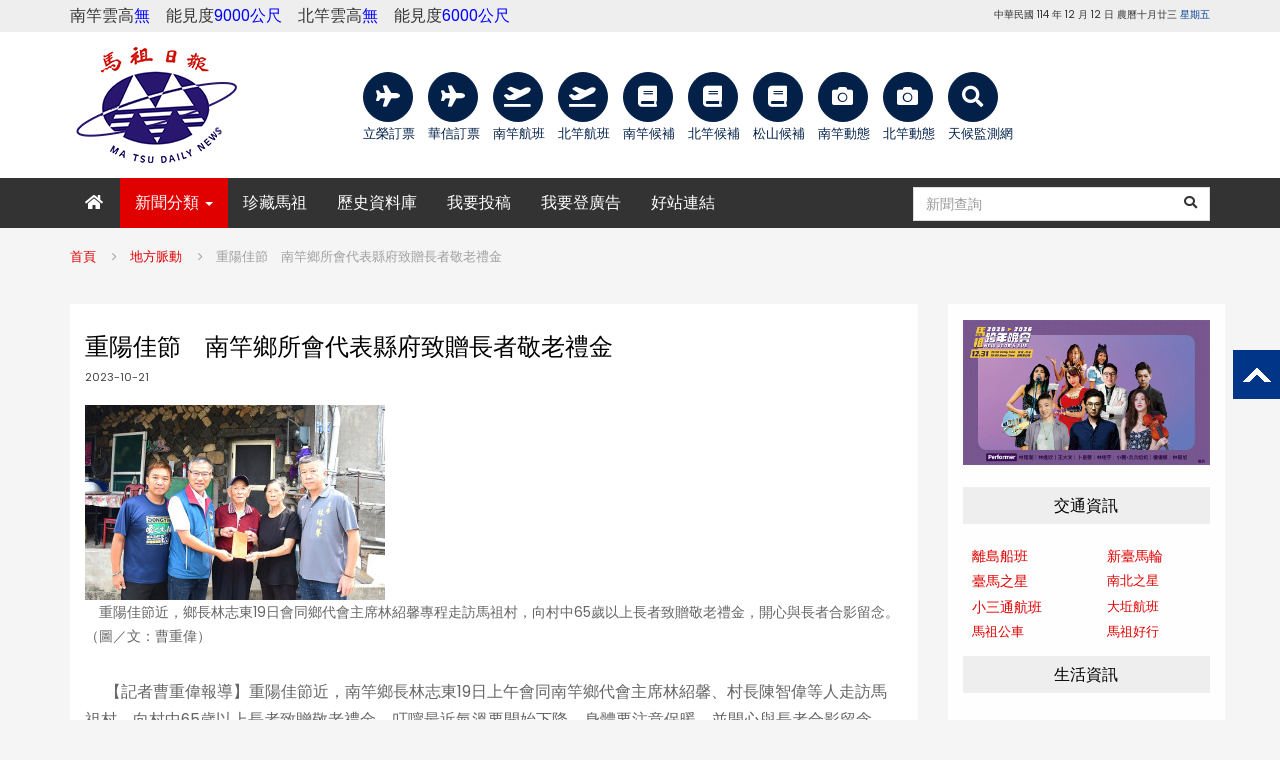

--- FILE ---
content_type: text/html; charset=UTF-8
request_url: https://www.matsu-news.gov.tw/news/article/215709
body_size: 7804
content:
<!DOCTYPE html>
<html>
<head>
    <title>重陽佳節　南竿鄉所會代表縣府致贈長者敬老禮金 - 馬祖日報</title>
	<meta charset="UTF-8">
	<meta http-equiv="X-UA-Compatible" content="IE=edge">
	<meta name="viewport" content="width=device-width, initial-scale=1">
	<meta name="keywords" content="馬祖日報、焦點新聞、社論、專題報導、鄉土文學、政商服務、學生園地、柳營笙歌、新聞總匯、即時新聞、聯絡馬報 " />
        <meta name="description" content="重陽佳節　南竿鄉所會代表縣府致贈長者敬老禮金">
    <meta property="og:description" content="重陽佳節　南竿鄉所會代表縣府致贈長者敬老禮金" />

                <meta property="og:image" content="https://www.matsu-news.gov.tw/uploads/news/thumb/20231020231533_14.JPG" />
    <meta property="og:image:width" content="300" />
    <meta property="og:image:height" content="195" />
    
	<link href="https://www.matsu-news.gov.tw/frontend/css/bootstrap.min.css" rel="stylesheet" >
    <link href="https://www.matsu-news.gov.tw/frontend/css/style.min.css" rel="stylesheet">
    <link href="https://www.matsu-news.gov.tw/frontend/css/flexslider.min.css" rel="stylesheet">
    <link href="https://www.matsu-news.gov.tw/frontend/css/owl.carousel.min.css" rel="stylesheet">
    <link href="https://www.matsu-news.gov.tw/frontend/css/font-awesome.min.css" rel="stylesheet">
    <!-- toastr -->
    <link rel="stylesheet" href="https://www.matsu-news.gov.tw/libs/toastr/toastr.min.css">
    <!--新增CSS css icon-->
    <link href="https://www.matsu-news.gov.tw/frontend/css/plugins.min.css" rel="stylesheet">
    <!--新增CSS 自訂-->
    <link href="https://www.matsu-news.gov.tw/frontend/css/custom.min.css" rel="stylesheet">
    <!-- Date Picker -->
    <link rel="stylesheet" href="https://www.matsu-news.gov.tw/libs/bootstrap-datepicker/css/bootstrap-datepicker3.min.css">
    <!-- HTML5 shim and Respond.js for IE8 support of HTML5 elements and media queries -->
    <!-- WARNING: Respond.js doesn't work if you view the page via file:// -->
    <!--[if lt IE 9]>
    <script src="https://oss.maxcdn.com/html5shiv/3.7.2/html5shiv.min.js"></script>
    <script src="https://oss.maxcdn.com/respond/1.4.2/respond.min.js"></script>
    <![endif]-->
	    <link rel="shortcut icon" href="https://www.matsu-news.gov.tw/favicon.ico">
            <!-- Matomo -->
        <script type="text/javascript">
          var _paq = window._paq || [];
          /* tracker methods like "setCustomDimension" should be called before "trackPageView" */
          _paq.push(['trackPageView']);
          _paq.push(['enableLinkTracking']);
          (function() {
            var u="//analytics.matsu-news.gov.tw/";
            _paq.push(['setTrackerUrl', u+'matomo.php']);
            _paq.push(['setSiteId', '1']);
            var d=document, g=d.createElement('script'), s=d.getElementsByTagName('script')[0];
            g.type='text/javascript'; g.async=true; g.defer=true; g.src=u+'matomo.js'; s.parentNode.insertBefore(g,s);
          })();
        </script>
        <!-- End Matomo Code -->
    </head>
<body>
	<section class="top-bar">
    <div class="container">
        <div class="row">
			<div class="col-sm-6">
				<!--<big>南竿雲高<font color=red>800呎</font>　能見度<font color=red>5000公尺</font>　北竿雲高<font color=red>700呎</font>　能見度<font color=blue>10公里以上</font></big>-->
				<big>南竿雲高<font color=blue>無　</font>能見度<font color=blue>9000公尺　</font>北竿雲高<font color=blue>無　</font>能見度<font color=blue>6000公尺</font></big>
			</div>
			<div class="col-sm-6 text-right">
				   <small>中華民國 114 年 12 月 12 日 農曆十月廿三<font color='#084192'> 星期五</font></small>       
            </div>			
        </div>
    </div>
</section>
<!--top bar end-->
<section class="header">
    <div class="container">
        <div class="row">
            <div class="col-xs-12 col-sm-3 logo-section">
                <a href="https://www.matsu-news.gov.tw" class="logo">                    
					<picture>
						<source srcset="https://www.matsu-news.gov.tw/logo_522s5.png" media="(orientation: portrait)">
						<img src="https://www.matsu-news.gov.tw/logo520.png" alt="">
					</picture>
                </a>				
            </div>
			<div class="col-xs-12 col-sm-9 logo-aside-section">
			<div align="left">
				<ul class="list-inline header-link">
					<li>
						<a href="https://www.uniair.com.tw/rwd/index.aspx" target="_blank">
							<div class="icon hidden-xs"><i class="fa fa-plane fa-lg"></i></div>
							<div class="name">立榮訂票</div>
						</a>
					</li>
					<li>
						<a href="https://www.mandarin-airlines.com/" target="_blank">
							<div class="icon hidden-xs"><i class="fa fa-plane fa-lg"></i></div>
							<div class="name">華信訂票</div>
						</a>
					</li>
					<li>
						<a href="https://msa.gov.tw/flights/nangan" target="_blank">
							<div class="icon hidden-xs"><i class="fa fa-plane-departure fa-lg"></i></div>
							<div class="name">南竿航班</div>
						</a>
					</li>
					<li>
						<a href="https://msa.gov.tw/flights/beigan" target="_blank">
							<div class="icon hidden-xs"><i class="fa fa-plane-departure fa-lg"></i></div>
							<div class="name">北竿航班</div>
						</a>
					</li>
					<li>
						<a href="https://msa.gov.tw/" target="_blank">
							<div class="icon hidden-xs"><i class="fa fa-book fa-lg"></i></div>
							<div class="name">南竿候補</div>
						</a>
					</li>
					<li>
						<a href="https://msa.gov.tw/" target="_blank">
							<div class="icon hidden-xs"><i class="fa fa-book fa-lg"></i></div>
							<div class="name">北竿候補</div>
						</a>
					</li>
					<li>
						<a href="https://wt.tsa.gov.tw/Page/frontend/AlternateInfo.html?systemParameter=1111191931321" target="_blank">
							<div class="icon hidden-xs"><i class="fa fa-book fa-lg"></i></div>
							<div class="name">松山候補</div>
						</a>
					</li>
					<li>
						<a href="https://www.youtube.com/watch?v=HwUzhqm259g" target="_blank">
							<div class="icon hidden-xs"><i class="fa fa-camera fa-lg"></i></div>
							<div class="name">南竿動態</div>
						</a>
					</li>
					<li>
						<a href="https://www.youtube.com/watch?v=EaUVZ49xKQ4" target="_blank">
							<div class="icon hidden-xs"><i class="fa fa-camera fa-lg"></i></div>
							<div class="name">北竿動態</div>
						</a>
					</li>
					<li>
						<a href="https://watch.ncdr.nat.gov.tw/watch_page_islandvis" target="_blank">
							<div class="icon hidden-xs"><i class="fa fa-search fa-lg"></i></div>
							<div class="name">天候監測網</div>
						</a>
					</li>					
				</ul>
			</div>
			</div>
        </div>
    </div>
</section>
<!--end header-->

<!--navigation-->
<section class="navigation">
    <div class="container">
        <!-- Static navbar -->
        <nav class="navbar navbar-default yamm">
            <div class="navbar-header">
				<div class="visible-xs-inline-block" style="width: 80%; margin-top: 8px;">
                    <form method="GET" action="https://www.matsu-news.gov.tw/news/search" accept-charset="UTF-8" class="nav-search">
						<input name="start_date" type="hidden" value="2024-12-12">
						<input name="end_date" type="hidden" value="2025-12-12">
												<input id="keyword" class="form-control" placeholder="新聞查詢" name="keyword" type="text">
						<button type="submit" class="btn-submit"><i class="fa fa-search"></i></button>
					</form>
                </div>
                <button type="button" class="navbar-toggle collapsed" data-toggle="collapse" data-target="#navbar"
                    aria-controls="navbar">
                    <span class="sr-only">Toggle navigation</span>
                    <span class="icon-bar"></span>
                    <span class="icon-bar"></span>
                    <span class="icon-bar"></span>
                </button>
            </div>
            <div id="navbar" class="navbar-collapse collapse">
                <ul class="nav navbar-nav">
                    <li class="">
                        <a href="https://www.matsu-news.gov.tw"><i class="fa fa-home"></i></a></li>
                    <li class="dropdown active">
                        <a href="#" class="dropdown-toggle" data-toggle="dropdown" role="button"
                            aria-haspopup="true">
                            新聞分類 <span class="caret"></span></a>
                        <ul class="dropdown-menu">
                                                                                            <li><a href="https://www.matsu-news.gov.tw/news/10">即時新聞</a></li>
                                                                <li><a href="https://www.matsu-news.gov.tw/news/2">社論</a></li>
                                                                <li><a href="https://www.matsu-news.gov.tw/news/1">焦點新聞</a></li>
                                                                <li><a href="https://www.matsu-news.gov.tw/news/3">地方脈動</a></li>
                                                                <li><a href="https://www.matsu-news.gov.tw/news/9">新聞總匯</a></li>
                                                                <li><a href="https://www.matsu-news.gov.tw/news/18">新聞影音</a></li>
                                                                <li><a href="https://www.matsu-news.gov.tw/news/21">新聞澄清</a></li>
                                                                <li><a href="https://www.matsu-news.gov.tw/news/4">專題報導</a></li>
                                                                <li><a href="https://www.matsu-news.gov.tw/news/14">公告/交通</a></li>
                                                                <li><a href="https://www.matsu-news.gov.tw/news/6">政商服務</a></li>
                                                                <li><a href="https://www.matsu-news.gov.tw/news/15">星期畫頁</a></li>
                                                                <li><a href="https://www.matsu-news.gov.tw/news/20">馬祖藝文宴</a></li>
                                                                <li><a href="https://www.matsu-news.gov.tw/news/7">學生園地</a></li>
                                                                <li><a href="https://www.matsu-news.gov.tw/news/22">走讀福州</a></li>
                                                                <li><a href="https://www.matsu-news.gov.tw/news/5">鄉土文學</a></li>
                                                                <li><a href="https://www.matsu-news.gov.tw/news/8">柳營笙歌</a></li>
                                                                <li><a href="https://www.matsu-news.gov.tw/news/16">縣政頻道</a></li>
                                                                <li><a href="https://www.matsu-news.gov.tw/news/17">活動拾景</a></li>
                                                                <li><a href="https://www.matsu-news.gov.tw/news/19">快訊</a></li>
                                                                <li><a href="https://www.matsu-news.gov.tw/news/11">島嶼國際</a></li>
                                                                <li><a href="https://www.matsu-news.gov.tw/news/25">飛閱馬祖</a></li>
                                                                <li><a href="https://www.matsu-news.gov.tw/news/23">活動訊息</a></li>
                                                                <li><a href="https://www.matsu-news.gov.tw/news/24">徵才專區</a></li>
                                                                                    </ul>
                    </li>
                    
                    
                    <li><a href="https://www.matsu-news.gov.tw/matsu-news_45/" target="_blank">珍藏馬祖</a></li>
					<li><a href="http://data.matsu-news.gov.tw/" target="_blank">歷史資料庫</a></li>
					<li><a href="mailto:matsunews@matsu.gov.tw">我要投稿</a></li>
					<li class=""><a href="https://www.matsu-news.gov.tw/apply">我要登廣告</a></li>
					<li class=""><a href="https://www.matsu-news.gov.tw/page/outerlink">好站連結</a></li>
                    
					
                </ul>
                <ul class="nav navbar-nav navbar-right">
                    <li>
                        <form method="GET" action="https://www.matsu-news.gov.tw/news/search" accept-charset="UTF-8" class="nav-search">
                            <input name="start_date" type="hidden" value="2024-12-12">
                            <input name="end_date" type="hidden" value="2025-12-12">
                                                        <input id="keyword" class="form-control" placeholder="新聞查詢" name="keyword" type="text">
                            <button type="submit" class="btn-submit"><i class="fa fa-search"></i></button>
                        </form>
                    </li>
                </ul>
            </div>
            <!--/.nav-collapse -->
        </nav>
    </div>
</section>
<!--navigation end-->
<section class="breadcrumb">
    <div class="container">
        <ol class="cm-breadcrumb">
                                <li><a href="https://www.matsu-news.gov.tw">首頁</a></li>
                                            <li><a href="https://www.matsu-news.gov.tw/news/3">地方脈動</a></li>
                                            <li class="cm-active" aria-current="page">重陽佳節　南竿鄉所會代表縣府致贈長者敬老禮金</li>
                            </ol>
    </div>
</section>

<!--content-->
<section class="content mb-60 ">
    <div class="container">
        <div class="row">
            <div class="col-sm-9 col-md-9 ">
                <div class="content-col single-post clearfix">
    <div class="topic">
        <h3>重陽佳節　南竿鄉所會代表縣府致贈長者敬老禮金</h3>
        <ul class="post-tools">
            <li>2023-10-21</li>
        </ul>
        <div class="text-right mb-20">
            <!-- ShareThis BEGIN -->
            <div class="sharethis-inline-share-buttons"></div><!-- ShareThis END -->
        </div>
    </div>
                    <a href="https://www.matsu-news.gov.tw/uploads/news/20231020231533_14.JPG">
        <img src="https://www.matsu-news.gov.tw/uploads/news/thumb/20231020231533_14.JPG" alt="　重陽佳節近，鄉長林志東19日會同鄉代會主席林紹馨專程走訪馬祖村，向村中65歲以上長者致贈敬老禮金，開心與長者合影留念。（圖／文：曹重偉）" class="img-responsive">
        </a>
        <p>　重陽佳節近，鄉長林志東19日會同鄉代會主席林紹馨專程走訪馬祖村，向村中65歲以上長者致贈敬老禮金，開心與長者合影留念。（圖／文：曹重偉）</p>
                <div class="post-text news-page">
        <b><p>&nbsp;&nbsp;&nbsp;&nbsp; 【記者曹重偉報導】重陽佳節近，南竿鄉長林志東19日上午會同南竿鄉代會主席林紹馨、村長陳智偉等人走訪馬祖村，向村中65歲以上長者致贈敬老禮金，叮嚀最近氣溫要開始下降，身體要注意保暖，並開心與長者合影留念。<br /><br />
&nbsp;&nbsp;&nbsp; 馬祖地區經歷戰亂及醫療資源不足的年代，能平安高齡實屬不易；為弘揚敬老美德，蔚成社會尊賢之風尚，並表彰年長者對社會之貢獻，表達對老人家的關懷與敬意，縣府近年特推出重陽敬老禮金，於重陽節前致贈給符合資格的長者，委請各鄉公所代為發放。<br /><br />
&nbsp;&nbsp;&nbsp; 為表達對長者的敬意，林志東、林紹馨19日上午來到馬祖村，挨家挨戶為村中長輩送上溫暖的祝福和鼓勵，希望長輩能安享天倫，開心度過每一天。因南竿長者數量較多，其餘各村則委由村長代為發送。<br /><br />
&nbsp;&nbsp;&nbsp; 衛福局表示，敬老禮金每年都會在重陽節前致贈65歲以上民眾，發放標準為65歲至79歲發放1500元，80歲至89歲發放2000元，90歲至99歲發放3000元，百歲發放10000元；南竿鄉有1163位長者受惠，其中65至79歲945位、80至89歲158位、90至99歲53位、100歲及以上7位。</p></b>
    </div>
        <div class="clear m-20"></div>
    <div class="row">
	<!--
    
    <div class="col-md-6 mb-20">
        <h3 class="main-title">焦點新聞</h3>
                <ul class="list-icons">
                        <li class="ellipsis"><a href="https://www.matsu-news.gov.tw/news/article/237377"><i class="fa fa-angle-right"></i> 視察北竿重大工程　縣長要求穩健推動</a></li>
                        <li class="ellipsis"><a href="https://www.matsu-news.gov.tw/news/article/237379"><i class="fa fa-angle-right"></i> 議會聯席審查　教育處、各國中小、家教中心預算如數通過</a></li>
                        <li class="ellipsis"><a href="https://www.matsu-news.gov.tw/news/article/237381"><i class="fa fa-angle-right"></i> 王忠銘：若建南北竿大橋　定能改變馬祖命運</a></li>
                        <li class="ellipsis"><a href="https://www.matsu-news.gov.tw/news/article/237383"><i class="fa fa-angle-right"></i> 觀察站／從戰地轉型文化馬祖　強化發展韌性是考驗</a></li>
                        <li class="ellipsis"><a href="https://www.matsu-news.gov.tw/news/article/237357"><i class="fa fa-angle-right"></i> 進軍國際　馬祖好物美國加州上市</a></li>
                        <li class="ellipsis"><a href="https://www.matsu-news.gov.tw/news/article/237359"><i class="fa fa-angle-right"></i> 議會聯席審查地政、財稅、交旅局預算</a></li>
                    </ul>
            </div>
    <div class="col-md-6 mb-20">
        <h3 class="main-title">地方脈動</h3>
                <ul class="list-icons">
                        <li class="ellipsis"><a href="https://www.matsu-news.gov.tw/news/article/237386"><i class="fa fa-angle-right"></i> 115年馬祖春節遊藝　敲定白馬王公園舉行</a></li>
                        <li class="ellipsis"><a href="https://www.matsu-news.gov.tw/news/article/237387"><i class="fa fa-angle-right"></i> 2026馬祖跨年晚會彩品揭曉　最大獎5台機車</a></li>
                        <li class="ellipsis"><a href="https://www.matsu-news.gov.tw/news/article/237388"><i class="fa fa-angle-right"></i> 新臺馬輪明年1/6至2/5歲修　臺馬之星接替服務</a></li>
                        <li class="ellipsis"><a href="https://www.matsu-news.gov.tw/news/article/237389"><i class="fa fa-angle-right"></i> 維護村容　環資局加強東引無牌、廢棄車輛查報</a></li>
                        <li class="ellipsis"><a href="https://www.matsu-news.gov.tw/news/article/237353"><i class="fa fa-angle-right"></i> 台電致贈南竿鄉發電促協金100萬元</a></li>
                        <li class="ellipsis"><a href="https://www.matsu-news.gov.tw/news/article/237354"><i class="fa fa-angle-right"></i> 莒光鄉代會臨時會　長者、中低收、身障交通補助修正通過</a></li>
                    </ul>
            </div>
	<div class="clear"></div>
    <div class="col-md-6 mb-20">
        <h3 class="main-title"></h3>
            </div>
    <div class="col-md-6 mb-20">
        <h3 class="main-title">馬上處理</h3>
                <ul class="list-icons">
                                    <li class="ellipsis"><a href="https://www.matsu-news.gov.tw/forum/article/2889">
                <i class="fa fa-angle-right"></i> Re: 坂里村廢車比人多....
            </a></li>
                                    <li class="ellipsis"><a href="https://www.matsu-news.gov.tw/forum/article/2886">
                <i class="fa fa-angle-right"></i> Re: 幼兒園同儕間的相處及政府對家庭的輔導
            </a></li>
                                    <li class="ellipsis"><a href="https://www.matsu-news.gov.tw/forum/article/2887">
                <i class="fa fa-angle-right"></i> Re: 有關職場性騷擾
            </a></li>
                                    <li class="ellipsis"><a href="https://www.matsu-news.gov.tw/forum/article/2885">
                <i class="fa fa-angle-right"></i> Re: 懇請交旅局正視碼頭駐點人員行為不當行為，共同維護馬祖觀光形象
            </a></li>
                                    <li class="ellipsis"><a href="https://www.matsu-news.gov.tw/forum/article/2883">
                <i class="fa fa-angle-right"></i> Re: 西莒漁船碼頭吊桿損壞半年多了，請問何時可以修復？
            </a></li>
                                    <li class="ellipsis"><a href="https://www.matsu-news.gov.tw/forum/article/2881">
                <i class="fa fa-angle-right"></i> Re: 各活動中心開放時間
            </a></li>
                    </ul>
            </div>
	-->
</div>
<div class="clearfix"></div></div>
<a href="https://www.matsu-news.gov.tw/news/3" class="btn flat-btn color-bg big-btn float-btn">返回地方脈動列表<i class="fas fa-caret-right"></i></a>
<div class="clear"></div>
            </div>
            <!--end col9-->
            <div class="col-sm-3 col-md-3">
                <div class="sidebar-col">
                    
                    
                    
                                        <div class="sidebar-box">
                                                <div class="row">
                                                        <div class="col-xs-12 m-10">
                                <a href="https://www.facebook.com/go.to.matsu" target="blank">
                                    <img src="https://www.matsu-news.gov.tw/uploads/ad/20251201103623_56.gif" class="img-responsive"
                                        alt="2025跨年晚會">
                                </a>
                            </div>
                                                    </div>
                                            </div>
                                                            <div class="sidebar-box">
                        <h3>交通資訊</h3>
                        <div class="media box-widget-list">
                            <table align="left" border="0" cellpadding="0" cellspacing="0" height="100" style="width: 100%;">
	<tbody>
		<tr>
			<td>&nbsp;&nbsp;&nbsp;<a href="https://port.mtha.gov.tw/MOBWeb" target="_blank"><span style="font-size: 14px;">離島船班</span></a></td>
			<td>&nbsp;&nbsp;&nbsp;<a href="https://client.matsu.idv.tw/apt/ticket.html" target="_blank"><span style="font-size: 14px;">新臺馬輪</span></a></td>
		</tr>
		<tr>
			<td>&nbsp;&nbsp;&nbsp;<a href="https://www.alsealand.com/" target="_blank"><span style="font-size: 14px;">臺馬之星</span></a></td>
			<td>&nbsp;&nbsp;&nbsp;<a href="https://client.matsu.idv.tw/North-South/index.html" target="_blank">南北之星</a></td>
		</tr>
		<tr>
			<td>&nbsp;&nbsp;&nbsp;<a href="https://www.motcmpb.gov.tw/Information?SiteId=1&amp;NodeId=543" target="_blank"><span style="font-size: 14px;">小三通航班</span></a></td>
			<td>&nbsp;&nbsp;&nbsp;<a href="https://etravel.matsu.gov.tw/news/9e654b63-2c55-4a33-9c76-4dafb612c21f" target="_blank">大坵航班</a></td>
		</tr>
		<tr>
			<td>&nbsp;&nbsp;&nbsp;<a href="http://www.matsu-ebus.tw/" target="_blank">馬祖公車</a></td>
			<td>&nbsp;&nbsp;&nbsp;<a href="https://www.matsu-trip.tw/order/step1?island=2" target="_blank">馬祖好行</a></td>
		</tr>
	</tbody>
</table>
                        </div>
                    </div>
                                                            <div class="sidebar-box">
                        <h3>生活資訊</h3>
                        <div class="media box-widget-list">
                            <table align="left" border="0" height="150" style="width: 100%;">
	<tbody>
		<tr>
			<td>&nbsp;&nbsp;&nbsp;&nbsp;<span style="font-size:14px;"><a href="https://travel.matsu.gov.tw/map/" target="_blank">馬祖觀光導覽地圖</a></span></td>
			<td>&nbsp;&nbsp;&nbsp;&nbsp;<span style="font-size:14px;"><a href="https://www.lcs.matsu.edu.tw/" target="_blank">樂活體育館預約</a></span></td>
		</tr>
		<tr>
			<td>&nbsp;&nbsp;&nbsp;&nbsp;<span style="font-size:14px;"><a href="https://ljc.matsuh.gov.tw/OINetReg.WebRwd/Info/QryTime" target="_blank">縣醫看診進度查詢</a></span></td>
			<td>&nbsp;&nbsp;&nbsp;&nbsp;<span style="font-size:14px;"><a href="https://airtw.moenv.gov.tw/" target="_blank">空氣品質</a></span></td>
		</tr>
		<tr>
			<td>&nbsp;&nbsp;&nbsp;&nbsp;<span style="font-size:14px;"><a href="https://www.ljc.moj.gov.tw/291807/1190952/" target="_blank">打詐專區</a></span></td>
			<td>&nbsp;&nbsp;&nbsp;&nbsp;<span style="font-size:14px;"><a href="https://www.youtube.com/watch?v=g-UAUkDsRSs&amp;ab_channel=%E9%80%A3%E6%B1%9F%E7%B8%A3%E6%B8%AF%E5%8B%99%E8%99%95" target="_blank"><span style="font-size:14px;" target="_blank">南竿福澳港直播</span></a></span></td>
		</tr>
		<tr>
			<td>&nbsp;&nbsp;&nbsp;&nbsp;<span style="font-size:14px;"><a href="https://www.youtube.com/watch?v=xdZq0hLPYbg" target="_blank">北竿白沙港直播</a></span></td>
			<td>&nbsp;&nbsp;&nbsp;&nbsp;<span style="font-size:14px;"><a href="https://www.youtube.com/watch?v=d-uG7fiabCE&amp;ab_channel=%E9%80%A3%E6%B1%9F%E7%B8%A3%E6%B8%AF%E5%8B%99%E8%99%95" target="_blank">東引中柱港直播</a></span></td>
		</tr>
		<tr>
			<td>&nbsp;&nbsp;&nbsp;&nbsp;<span style="font-size:14px;"><a href="https://www.youtube.com/watch?v=pLg5ciR_EME&amp;ab_channel=%E9%80%A3%E6%B1%9F%E7%B8%A3%E6%B8%AF%E5%8B%99%E8%99%95" target="_blank">東莒猛澳港直播</a></span></td>
			<td>&nbsp;&nbsp;&nbsp;&nbsp;<span style="font-size:14px;"><a href="https://www.youtube.com/watch?v=R3geopUJojU&amp;ab_channel=%E9%80%A3%E6%B1%9F%E7%B8%A3%E6%B8%AF%E5%8B%99%E8%99%95" target="_blank">西莒青帆港直播</a></span></td>
		</tr>
	</tbody>
</table>
                        </div>
                    </div>
                                                            <div class="sidebar-box">
                        <h3>文宣廣告連結</h3>
                                                <div class="row">
                                                        <div class="col-xs-12 mb-10">
                                <a href="https://www.facebook.com/profile.php?id=100071514671190&amp;mibextid=LQQJ4d" target="blank">
                                    <img src="https://www.matsu-news.gov.tw/uploads/ad/20230730080334_14.jpg" class="img-responsive"
                                        alt="縣長臉書">
                                </a>
                            </div>
                                                        <div class="col-xs-12 mb-10">
                                <a href="https://www.facebook.com/matsuwine" target="blank">
                                    <img src="https://www.matsu-news.gov.tw/uploads/ad/20230720142950_55.jpg" class="img-responsive"
                                        alt="馬祖酒廠">
                                </a>
                            </div>
                                                        <div class="col-xs-12 mb-10">
                                <a href="https://www.matsuhb.gov.tw/Chhtml/download/2617" target="blank">
                                    <img src="https://www.matsu-news.gov.tw/uploads/ad/20250225171626_46.jpg" class="img-responsive"
                                        alt="衛生局-衛生所門診表">
                                </a>
                            </div>
                                                        <div class="col-xs-12 mb-10">
                                <a href="https://www.matsuhb.gov.tw/Chhtml/news/6022?webaid=6" target="blank">
                                    <img src="https://www.matsu-news.gov.tw/uploads/ad/20250930103016_15.jpg" class="img-responsive"
                                        alt="秋冬疫苗">
                                </a>
                            </div>
                                                        <div class="col-xs-12 mb-10">
                                <a href="https://www.facebook.com/profile.php?id=100067613298425" target="blank">
                                    <img src="https://www.matsu-news.gov.tw/uploads/ad/20240221155637_43.jpg" class="img-responsive"
                                        alt="家庭教育中心">
                                </a>
                            </div>
                                                        <div class="col-xs-12 mb-10">
                                <a href="https://www.matsuhb.gov.tw/Chhtml/news/6032?webaid=6" target="blank">
                                    <img src="https://www.matsu-news.gov.tw/uploads/ad/20250529140314_80.jpg" class="img-responsive"
                                        alt="防疫全年無休">
                                </a>
                            </div>
                                                        <div class="col-xs-12 mb-10">
                                <a href="https://matsu.ittms.com.tw/web/major.asp" target="blank">
                                    <img src="https://www.matsu-news.gov.tw/uploads/ad/20230629101928_43.jpg" class="img-responsive"
                                        alt="馬祖旅遊玩家">
                                </a>
                            </div>
                                                        <div class="col-xs-12 mb-10">
                                <a href="https://www.matsuebs.com/" target="blank">
                                    <img src="https://www.matsu-news.gov.tw/uploads/ad/20230409163614_52.jpg" class="img-responsive"
                                        alt="馬祖海上訂位交通購票系統">
                                </a>
                            </div>
                                                        <div class="col-xs-12 mb-10">
                                <a href="https://page.line.me/matsuwater?openQrModal=true" target="blank">
                                    <img src="https://www.matsu-news.gov.tw/uploads/ad/20230629100521_77.png" class="img-responsive"
                                        alt="智慧水管家">
                                </a>
                            </div>
                                                        <div class="col-xs-12 mb-10">
                                <a href="https://www.matsu-trip.tw/" target="blank">
                                    <img src="https://www.matsu-news.gov.tw/uploads/ad/20250724151211_54.png" class="img-responsive"
                                        alt="峻盟馬祖好行">
                                </a>
                            </div>
                                                        <div class="col-xs-12 mb-10">
                                <a href="https://www.matsu-news.gov.tw/news/article/209008" target="blank">
                                    <img src="https://www.matsu-news.gov.tw/uploads/ad/20230410164514_68.jpg" class="img-responsive"
                                        alt="北海坑道藍眼淚">
                                </a>
                            </div>
                                                        <div class="col-xs-12 mb-10">
                                <a href="https://www.matsuerb.gov.tw/Chhtml/index" target="blank">
                                    <img src="https://www.matsu-news.gov.tw/uploads/ad/20240705153638_35.jpg" class="img-responsive"
                                        alt="邑沅有限公司-環境清潔維護">
                                </a>
                            </div>
                                                        <div class="col-xs-12 mb-10">
                                <a href="https://www.facebook.com/p/100069504766328/?locale=zh_TW" target="blank">
                                    <img src="https://www.matsu-news.gov.tw/uploads/ad/20240731095316_54.jpg" class="img-responsive"
                                        alt="技佳工程科技股份有限公司-環保標章認識">
                                </a>
                            </div>
                                                        <div class="col-xs-12 mb-10">
                                <a href="https://www.matsuhb.gov.tw/Chhtml/content/2258?webaid=3" target="blank">
                                    <img src="https://www.matsu-news.gov.tw/uploads/ad/20250205151329_20.jpg" class="img-responsive"
                                        alt="衛生局毒防中心">
                                </a>
                            </div>
                                                        <div class="col-xs-12 mb-10">
                                <a href="https://www.facebook.com/FriendlyLaborIsland/" target="blank">
                                    <img src="https://www.matsu-news.gov.tw/uploads/ad/20250424164951_65.jpg" class="img-responsive"
                                        alt="民政處">
                                </a>
                            </div>
                                                        <div class="col-xs-12 mb-10">
                                <a href="https://www.facebook.com/goodmatsu" target="blank">
                                    <img src="https://www.matsu-news.gov.tw/uploads/ad/20250808120335_64.jpg" class="img-responsive"
                                        alt="圖亞圖-社區規劃師">
                                </a>
                            </div>
                                                    </div>
                                                                    </div>
                                    </div>
            </div>
            <div style="height: 40px;"></div>
        </div>
    </div>
</section>
<!-- content end-->
<div id="leftsead">
    <ul>
        <li id="btn">
            <a id="top_btn">
                <div class="hides" style="width:47px;display:none">
                    <img src="https://www.matsu-news.gov.tw/frontend/img/Itop2.png" width="47" height="49">
                </div>
                <img src="https://www.matsu-news.gov.tw/frontend/img/top2.png" width="47" height="49" class="shows">
            </a>
        </li>
    </ul>
</div>
<div class="footer-copyright">
    <div class="container">
        <span>&copy; 2025 馬祖日報版權所有</span>
    </div>
	<div class="container">
        <span>地址：209連江縣南竿鄉仁愛村19號｜電話：0836-25211</span>
    </div>
</div>
<!--footer-->	    	<script src="https://www.matsu-news.gov.tw/frontend/js/jquery.min.js"></script>
    <script src="https://www.matsu-news.gov.tw/frontend/js/bootstrap.min.js"></script>
    <script src="https://www.matsu-news.gov.tw/frontend/js/jquery.flexslider-min.js"></script>
    <script src="https://www.matsu-news.gov.tw/frontend/js/owl.carousel.min.js"></script>
    <script src="https://www.matsu-news.gov.tw/frontend/js/custom.min.js"></script>
    <script src="https://www.matsu-news.gov.tw/frontend/js/wow.min.js"></script>
    <script src="https://www.matsu-news.gov.tw/libs/toastr/toastr.min.js"></script>
    <script>
        $(function () {
			//重新取得驗證碼
            $('#captcha_area').click(function(){
                $(this).load('https://www.matsu-news.gov.tw/refreshCaptcha');
            });
        });
    </script>
	
	    <script type='text/javascript'
        src='https://platform-api.sharethis.com/js/sharethis.js#property=6534a42c26faec001214b102&product=inline-share-buttons'
        async='async'></script>
</body>
</html>


--- FILE ---
content_type: text/css
request_url: https://www.matsu-news.gov.tw/frontend/css/style.min.css
body_size: 4691
content:
@import url(https://fonts.googleapis.com/css?family=Montserrat:300,400,500,600,700|Poppins:300,400,600,700);body{font-family:"Microsoft JhengHei",Poppins,sans-serif;font-size:13px;line-height:1.42857143;color:#333;font-weight:400;background-color:#f5f5f5}a{color:#e00000;text-decoration:none;transition:all .3s ease;-webkit-transition:all .3s ease;-moz-transition:all .3s ease;-o-transition:all .3s ease}a:focus,a:hover{outline:0!important;color:#e00000!important;text-decoration:none}.header{background-color:#fff}h1,h2,h3,h4,h5,h6{margin-top:0;font-family:"Microsoft JhengHei",Montserrat,sans-serif;font-weight:500;color:#000}p{font-size:14px;color:#666;font-weight:400;line-height:24px;margin:0 0 10px}.form-control{border-radius:0}.btn{-moz-user-select:none;background-image:none;border:1px solid transparent;border-radius:0;cursor:pointer;display:inline-block;font-size:12px;font-weight:400;line-height:1.42857;margin-bottom:0;padding:6px 12px;text-align:center;touch-action:manipulation;vertical-align:middle;white-space:nowrap;transition:all .3s ease 0s;color:#fff}.btn-red{background:#e00000}.btn-red:hover{background:#c80000;color:#fff!important}.btn-black{background:#333}.btn-black:hover{background:#1a1a1a;color:#fff!important}.bg1{background-color:#e00000!important}.bg2{background-color:#333!important}.bg3{background-color:#0073aa!important}.bg4{background-color:#ffc733!important}.bg5{background-color:#32b47b!important}.bg6{border:1px solid #eee;padding:3px}.color1{color:#ff9838!important}.color2{color:#b11bff!important}.color3{color:#ff72fd!important}.color4{color:#e00000!important}.color5{color:#02b300!important}.top-bar{background:#eee;padding:5px 0}.top-nav{margin:0;padding:0}.top-nav li{padding:0}.top-nav li a{color:#fff;font-size:13px}.top-nav li:before{content:"/";color:#fff;margin:0 8px}.top-nav li:first-child:before{content:"";display:none}.top-social{margin:0;padding:0}.top-social li a{color:#fff}.header .logo{padding:10px 0;display:inline-block}.header .logo img{max-width:100%}.navigation{background-color:#333;padding:0}.navbar-default{margin-bottom:0;border:0;background-color:#333}.navbar-default .navbar-nav>li>a{padding:15px;font-size:16px}.navbar-default .navbar-nav>.active>a,.navbar-default .navbar-nav>.active>a:focus,.navbar-default .navbar-nav>.active>a:hover,.navbar-default .navbar-nav>.open>a,.navbar-default .navbar-nav>.open>a:focus,.navbar-default .navbar-nav>.open>a:hover,.navbar-default .navbar-nav>li>a:hover{color:#fff!important;background-color:#e00000}.navbar-default .navbar-nav>li>a{color:#fff;font-weight:400;text-transform:uppercase}@media(min-width:768px) and (max-width:991px){.navbar-default .navbar-nav>li>a{padding:10px}.nav-search{display:none}}@media(min-width:768px){.navbar-collapse{padding:0}.nav-search{position:relative;right:15px;top:9px}.sidebar-box{margin-right:-15px}}/*!
* Yamm!
* Yet another megamenu for Bootstrap
* http://geedmo.github.com/yamm
*
* https://github.com/geedmo
*/.yamm .collapse,.yamm .dropup,.yamm .nav,.yamm .yamm-fw{position:static}.yamm .container{position:relative}.yamm .dropdown.yamm-fw .dropdown-menu{left:15px;right:15px}.yamm-content{padding:15px}.dropdown-menu{border:0;min-width:190px;padding:0;background-color:#f9f9f9;border-top:5px solid #e00000;border-radius:0;-webkit-border-radius:0}.dropdown-menu>li>a{color:#777;padding:7px 20px}.dropdown-menu>li>a:hover{color:#fff}.yamm .dropdown.yamm-fw .dropdown-menu{left:0;right:0}.yamm-content a{color:#333;display:inline-block;font-weight:700}.yamm-content a:hover{color:#e00000}.yamm-content img{margin-bottom:10px}.nav-search{position:relative}.nav-search .btn-submit{position:absolute;top:6px;right:5px;border:0;background-color:transparent}.nav-search .form-control{border-radius:0;border:1px solid #ddd;box-shadow:none;-webkit-box-shadow:none}.nav-search .form-control:focus{border-color:#ddd}.topic h4{margin-top:10px;font-size:20px;line-height:24px}.topic .tag{color:#999;font-weight:400}.content-col,.sidebar-col{position:relative}.content-col{background:#fff;margin-bottom:20px;padding:15px}.column-post{position:relative}.breaking-news-slide{padding:15px 0}.breaking-news-slide h5{float:left;margin-right:15px;margin-bottom:0;padding:5px 10px;color:#fff}.newsslider .slides li a{line-height:24px;font-size:15px}.flexslider{padding:0;border:0!important}.flex-slider2{position:relative}.flex-slider2 .flexslider{margin-bottom:0}.flex-slider2 .flex-direction-nav a:before{font-family:FontAwesome,sans-serif;font-size:40px;display:inline-block;content:"\f104";color:#fff;text-shadow:none}.flex-slider2 .flex-direction-nav a.flex-next:before{content:'\f105'}.flex-slider2 .flex-direction-nav a{line-height:40px;text-align:center;text-shadow:none;background-color:rgba(0,0,0,.6);color:#fff}.news-slider{position:relative;display:block}.news-slider>div.imgLiquidFill{height:300px}@media(min-width:768px){.news-slider>div.imgLiquidFill{height:300px}}.news-overlay{position:absolute;left:0;bottom:0;width:100%;padding:10px 10px;background-color:rgba(15,15,15,.6)}.news-overlay h3,.news-overlay h4{color:#fff;margin:0;line-height:22px;font-size:16px}.news-overlay span{text-transform:uppercase;color:#fff;margin-right:10px}.page-content-column{margin-bottom:30px}.page-content-column .owl-theme .owl-controls .owl-buttons div{background:#333 none repeat scroll 0 0;border-radius:0;color:#fff;display:inline-block;font-size:12px;line-height:18px;margin:5px;opacity:.5;padding:5px 10px}.column-post a.tag,.news-overlay span.tag,.single-post a.tag{display:inline-block;clear:both;margin-bottom:10px;padding:3px 10px;color:#fff}.column-post a.tag{margin-bottom:0}.news-overlay .date{color:#fff}.main-title{margin-bottom:25px;background-color:#e00000;padding:8px 20px;text-transform:capitalize;font-size:18px;color:#fff}.column-post{margin-bottom:30px}.column-post .img-thumbnail{margin-bottom:10px;padding:0;border:0}.column-post h4{display:block;margin-bottom:12px;padding-right:10px;font-size:18px;font-weight:500;line-height:1.71}.column-post h4 a{color:#333;font-weight:600}.column-post ul,.intime ul,.media ul,.single-post ul{padding-left:0;color:#fff;font-size:11px;text-transform:capitalize;overflow:hidden;position:relative;border-radius:0;box-shadow:none;list-style:none;margin-bottom:0}.item-list .post-tools{margin:10px 0}.column-post .post-tools li,.intime .post-tools li,.media .post-tools li,.single-post .post-tools li{color:#444;float:left;font-size:11px;text-transform:uppercase}.column-post .post-tools li::after,.intime .post-tools li::after,.media .post-tools li::after,.single-post .post-tools li::after{color:#777;content:"/";padding:0 10px}.column-post .post-tools li:last-child::after,.intime .post-tools li:last-child::after,.media .post-tools li:last-child::after,.single-post .post-tools li:last-child::after{content:""}.column-post .post-tools li strong,.intime .post-tools li strong,.media .post-tools li strong,.single-post .post-tools li strong{color:#777}.column-post .comments a:hover{color:#e00000}.owl-item{padding:5px}.news-carousel{position:relative}.news-carousel .owl-buttons{position:absolute;top:-65px;right:10px}.news-carousel .owl-theme .owl-controls .owl-buttons div{width:28px;height:28px;text-align:center;border-radius:2px;-webkit-border-radius:2px;line-height:28px;background-color:#e00000;padding:0;font-size:20px}.media-heading{display:block;margin-bottom:12px;padding-right:10px;font-size:14px;font-weight:500;line-height:1.71;color:#333}.media-heading a{color:#444;font-weight:600}.media-heading a:hover{color:#e00000}.post-video .owl-item:first-child{padding-left:0}.post-video .owl-item:last-child{padding-right:0}.post-video .news-overlay{background-color:rgba(15,15,15,.6);bottom:0;left:0;padding:10px 20px;position:absolute;width:100%}.post-video .news-overlay h3{color:#fff;font-size:14px}.post-video .news-overlay span{color:#fff;margin-right:10px;text-transform:uppercase}.post-video .column-post a.tag,.post-video .news-overlay span.tag{color:#fff;display:inline-block;margin-bottom:10px;padding:3px 10px}.post-video .column-post a.tag{margin-bottom:0}.post-video .news-overlay .date{color:#fff}.post-video .column-post .img-thumbnail{margin-bottom:0;display:block}.post-video{margin-bottom:20px}.main-title{background-color:#e00000;color:#fff;font-size:18px;margin-bottom:25px;padding:8px 20px;text-transform:capitalize}.advertisement img{margin:0 auto}.sidebar-box{background-color:rgba(255,255,255,.9);padding:6px 15px;position:relative;clear:both}.sidebar-box h3{background:#eee none repeat scroll 0 0;font-size:16px;margin-bottom:20px;padding:10px 15px;text-align:center;text-transform:uppercase}.sidebar-box .media-heading{font-size:12px;margin-bottom:0}.sidebar-box .tag{color:#fff;display:inline-block;margin-bottom:10px;padding:3px 10px;font-size:12px}.sidebar-box .date{font-size:11px;color:#999}.sidebar-box.add p{font-size:11px;color:#777}.sidebar-box ul .order{float:left;line-height:25px;color:#e00000;width:25px;height:25px;text-align:center;border-radius:50%;margin-right:10px;-webkit-border-radius:50%;border:1px solid #ddd}.sidebar-box ul li a{color:#555;border-radius:0}.sidebar-box ul li a:hover{color:#e00000}.nav-tabs>li.active>a,.nav-tabs>li.active>a:focus,.nav-tabs>li.active>a:hover{border-color:transparent;background-color:#333;color:#fff!important;border-radius:0}.nav-tabs>li{background:#f1f1f1 none repeat scroll 0 0;float:left;margin-bottom:-1px;margin-right:2px}.sidebar-box .social-footer li{margin-top:0}.sidebar-box .social-footer li a{color:#fff}.sidebar-box .tab-content{padding-top:15px}.sidebar-box .social-footer.list-inline{margin:0}@media(min-width:768px) and (max-width:991px){.sidebar-box .media-body,.sidebar-box .media-left,.sidebar-box .media-right{display:table;margin-bottom:10px}.sidebar-box .media-object{display:block;width:100%}}.tag-list a{display:inline-block;color:#fff;font-size:12px;padding:2px 7px;margin:3px 5px 4px 0;background:#333}.tag-list a:hover{background-color:#000;color:#fff}.twitter-feeds{color:#999}.twitter-feeds span{display:block;font-size:13px}.twitter-feeds li{padding-bottom:20px}.footer{background-color:#052a5f;padding:50px 0;color:#999}.footer .media-heading a,.footer p{color:#999}.footer .media-heading{font-weight:400;font-size:13px}.footer a.tag{font-size:10px;position:relative;color:#fff;display:inline-block;padding:3px 10px}.social-footer li{padding:0;margin-top:15px}.social-footer li a{display:block;width:32px;height:32px;line-height:32px;text-align:center;color:#fff;background-color:#032049}.line-footer li{padding:0;margin-top:15px}.line-footer li a,.line-footer li button{display:block;padding:3px 15px;line-height:32px;text-align:center;color:#fff;background-color:#032049;font-size:14px;border:0}.footer h3{font-size:15px;text-transform:uppercase;color:#f1f1f1}.footer-copyright{padding:20px 0;text-align:center;font-size:13px;background:#151515;color:#eee}.newsletter-form{position:relative}.newsletter-form .btn-newsletter{position:absolute;right:0;top:0;border:0;background-color:#e00000;color:#fff;height:34px}.archives li{line-height:30px}.archives li:before{content:"\f073";font-family:FontAwesome,sans-serif;margin-right:8px;color:#aaa}.archives li span{color:#aaa}.page-title{color:#000;text-transform:uppercase;padding-top:30px;position:relative;padding-bottom:10px;margin-bottom:30px;font-weight:700}.page-title:after{content:"";height:1px;width:40px;position:absolute;left:0;bottom:0;background-color:#e00000}.home .page-title{padding-top:15px;margin-bottom:10px}.rp-date{font-style:italic;color:#e00000;text-align:center;font-size:60px;line-height:37px;padding-top:0}.rp-date span{font-size:18px;display:block;color:#999}.archives-content h2{margin-top:10px;color:#777}.archives-content h2 a{color:#777}.archives-content h2 a:hover{color:#e00000}.archives-content .tag{font-size:12px;text-transform:capitalize;font-weight:700}.archives-row{padding-bottom:30px}.archives-page-list li{line-height:40px;border-bottom:1px solid #eee;font-size:20px;font-weight:300;text-transform:capitalize}.archives-page-list li a{color:#999}.archives-page-list li a:hover{color:#e00000}.team{margin-top:30px;text-align:center}.team img{margin-bottom:15px}.category-post{padding-top:40px}.category-post h3{font-size:30px;line-height:40px;color:#333}.category-post img{width:100%}.bs-meta{border-bottom:1px solid #414141;display:table;width:100%;margin-bottom:30px}.bs-cat{background:#333;height:38px;line-height:38px;float:left;padding:0 25px;text-transform:uppercase;color:#fff;font-size:14px;font-weight:700}.bs-comments em{width:3px;height:3px;background:#333;margin:0 12px;display:inline-block;position:relative;top:-4px}.bs-comments{font-size:12px;text-transform:uppercase;color:#333;margin-top:10px;display:table;float:right}.post-detail{margin:15px 0}.post-detail li+li{margin-left:10px}.post-detail i{margin-right:5px}.post-detail li{color:#999;font-size:13px;font-weight:400}.post-detail li a{color:#000}.category-media .media-heading{font-size:20px;line-height:25px}.category-media .tag{margin-bottom:10px;display:block}.cm-breadcrumb{padding:0;margin:0;color:#333;float:left;list-style:none;text-align:right;text-transform:capitalize;font:13px/40px "Microsoft JhengHei",Arial,Helvetica,sans-serif}.cm-breadcrumb li{width:auto;list-style-type:none;display:inline-block;vertical-align:middle;line-height:inherit;padding:0 15px;position:relative;line-height:24px}.cm-breadcrumb li:after{top:0;left:-3px;color:#a0a0a0;content:'\f105';position:absolute;font-family:FontAwesome,sans-serif}.cm-breadcrumb li:first-child{padding-left:0}.cm-breadcrumb li:first-child:after{display:none}.cm-breadcrumb li a{display:block}.cm-breadcrumb li.cm-active{color:#a0a0a0}.pagination>.active>a,.pagination>.active>a:focus,.pagination>.active>a:hover,.pagination>.active>span,.pagination>.active>span:focus,.pagination>.active>span:hover{background-color:#e00000;color:#fff;border-color:#e00000}.pagination>li{margin-right:5px;display:inline-block}.pagination>li>a,.pagination>li>span{position:relative;display:block;text-decoration:none;text-transform:uppercase;font-size:14px;font-weight:500;transition:all .3s;text-align:center;height:35px;border:1px solid #eee;color:#222;border-radius:0!important}@media(max-width:768px){.category-media .media-left{display:block;margin-bottom:20px}.navbar-default .navbar-nav>li>a{font-size:12px}.nav>li>a{padding:15px 8px}}.login .form-control{min-height:45px;box-shadow:none;border-radius:0;border:1px solid #ddd}.login .form-control:focus{border-color:#999}.login .checkbox{margin-top:0}.search .form-control{min-height:45px;box-shadow:none;border-radius:0;border:1px solid #ddd}.search .form-control:focus{border-color:#999}.search .checkbox{margin-top:0}.btn-black{background-color:#333;border-color:#333}.contact-details strong{width:50px;display:inline-block}.single-post{padding-top:30px}.single-post .topic{margin-bottom:20px}.tg-postfeatured{background:#e00000 none repeat scroll 0 0;color:#333;height:34px;position:absolute;right:20px;text-align:center;top:20px;width:34px;z-index:2}.tg-postfeatured::before{border-bottom:17px solid transparent;border-left:17px solid #e00000;border-right:17px solid #e00000;content:"";left:0;position:absolute;top:100%}.tg-postfeatured i{color:#fff;margin:4px 0;display:block;line-height:30px;font-size:20px}.post-text{padding:20px 0;overflow-wrap:break-word}.single-post .flexslider{margin-bottom:0}.single-post .blockquotestyle{text-align:left}.single-post blockquote{margin:0;border:0;width:100%;float:left;quotes:none;font-size:17px;line-height:30px;text-align:center;font-weight:700;position:relative;padding:30px 100px;font-style:italic}.single-post .blockquotestyle:after{left:0;top:50%;color:#fff;width:70px;height:70px;content:'\f10d';font-size:30px;line-height:70px;margin:-35px 0 0;position:absolute;text-align:center;font-weight:400;font-family:FontAwesome,sans-serif;background:#333}.tg-author{width:100%;float:left;padding:30px;margin:0 0 40px;background:#ececec}.tg-authorbox{width:100%;float:left;position:relative;padding:0 0 0 150px}.tg-authorimg{top:0;left:0;margin:0;overflow:hidden;position:absolute;border-radius:50%}.tg-authorimg:before{top:0;left:0;content:'';width:100%;height:100%;position:absolute;background:-moz-linear-gradient(top,rgba(0,0,0,.2) 0,rgba(0,0,0,.2) 100%);background:-webkit-linear-gradient(top,rgba(0,0,0,.2) 0,rgba(0,0,0,.2) 100%);background:linear-gradient(to bottom,rgba(0,0,0,.2) 0,rgba(0,0,0,.2) 100%)}.tg-authorhead{width:100%;float:left;padding:0 0 20px}.tg-leftarea{float:left}.tg-leftarea h3{font-size:16px;margin:0 0 10px;line-height:16px;font-weight:700}.tg-leftarea span{display:block;font-size:13px;line-height:15px}.tg-rightarea{float:right}.tg-socialicons{overflow:hidden;list-style:none;text-align:center;line-height:30px}.tg-socialicons li{float:left;padding:0 4px;line-height:inherit;list-style-type:none}.tg-socialicons li a{width:30px;height:30px;color:#fff;display:block;background:#000;overflow:hidden;line-height:30px;position:relative;text-align:center;border-radius:30px;text-transform:capitalize}.tg-socialicons li a:hover{background:#e00000}.tg-description{width:100%;float:left}.tg-authorbox .tg-description p{margin:0}.comments{padding-top:30px}.comments .tab-content{padding-top:40px}.comments .media-heading{font-size:13px;font-weight:600}.comments .media-heading a{display:inline-block;margin-left:5px}.comments .media-heading span{color:#999;display:inline-block;margin-right:5px}.comments .media{background:#f1f1f1 none repeat scroll 0 0;margin-bottom:15px;padding:15px}.comments ul li ul{padding-left:50px}@media(max-width:375px){.activity span+span{margin-left:18px}.footer .col-sm-6{margin-bottom:20px}}.author-post .column-post .media-body{width:auto;padding-left:20px}.card-img-overlay{position:relative;top:-25px;left:5px}.badge{display:inline-block;padding:.25em .4em;font-size:75%;font-weight:700;line-height:1;text-align:center;white-space:nowrap;vertical-align:baseline;border-radius:.25rem}.badge-pill{padding-right:.2em;padding-left:.2em;border-radius:10rem}.badge-danger{color:#fff;background-color:rgba(0,0,0,.5)}.badge{font-weight:400;line-height:normal}.badge.badge-pill{padding:.2em 1em}.no-overflowscrolling .nano{height:100%;position:relative;overflow:hidden;width:100%}.no-overflowscrolling .nano>.nano-content{bottom:0;left:0;position:absolute;overflow:hidden;right:0;top:0}.no-overflowscrolling.custom-scroll .nano>.nano-content{overflow:scroll;overflow-x:hidden}.list-unstyled{padding-left:0;list-style:none}.event h4 a{color:#333;font-weight:700}.btn-b{color:#fff;background-color:#333;border-color:#333}.form-check-inline{display:-ms-inline-flexbox;display:inline-flex;-ms-flex-align:center;align-items:center;padding-left:0;margin-right:1.25rem}.articles-list{width:100%;margin:0}.articles-list .post{border-bottom:1px solid #eee;display:inline-block;vertical-align:top;position:relative;text-align:left}.articles-list .post .inner{width:100%;margin-bottom:10px}.articles-list .post .media-body{box-sizing:border-box;line-height:20px;position:relative;z-index:3}.articles-list .post .title{display:block;overflow:hidden;line-height:20px;font-size:16px;font-weight:600;margin:5px 0;color:#333;display:-webkit-box;-webkit-box-orient:vertical;-webkit-line-clamp:2;overflow:hidden}.articles-list .post-meta{padding-bottom:0;text-align:right;line-height:16px}.fl{float:left}.fr{float:right}.articles-list .post-cate{font-size:12px;color:#b3b3b3;line-height:1}.articles-list .post-meta a{color:inherit}address,caption,cite,code,dfn,em,i,strong,th,var{font-style:normal;font-weight:400}.articles-list .post-meta em{display:inline-block;color:#b3b3b3;font-size:13px}.articles-list .post-cate .cate-tag{color:#999}address,caption,cite,code,dfn,em,i,strong,th,var{font-style:normal;font-weight:400}.articles-list .post-meta em,i{font-size:13px;margin-right:2px}

--- FILE ---
content_type: text/css
request_url: https://www.matsu-news.gov.tw/frontend/css/custom.min.css
body_size: 2586
content:
@charset "utf-8";.clear{clear:both;overflow:hidden;height:0;font-size:0;display:block}.mb-5{margin-bottom:5px}.mb-10{margin-bottom:10px}.mb-15{margin-bottom:15px}.mb-20{margin-bottom:20px}.mb-30{margin-bottom:30px}.mb-60{margin-bottom:60px}.mt-5{margin-top:5}.mt-10{margin-top:10px!important}.mt-15{margin-top:15px!important}.mt-60{margin-top:60px!important}.m-10{margin:10px 0!important}.m-20{margin:20px 0!important}.m-30{margin:30px 0!important}.p-15{padding:15px}.mr-5{margin-right:5px}.txt-r{color:#e00000}.fl-wrap{float:left;width:100%;position:relative}.module-title{color:#fff;font-size:18px;font-weight:400;line-height:1;margin:0 0 20px;text-transform:none}.footer ul{margin:0;list-style:none;padding:0}.textwidget li{color:#fff;margin-bottom:10px}.textwidget li a{color:#fff}.textwidget li i{color:#e00000;margin-right:10px}ul.list-icons{margin:0;padding:0}ul.list-icons li{list-style:none;line-height:30px;margin:5px 0;transition:.2s ease-in}ul.list-icons li i{font-size:13px;padding-right:8px}ul.list-icons li a{color:#212529;font-size:14px}ul.list-icons li a:hover{color:#fb9678}.list-icons .tag{color:#fff;padding:3px 5px;margin-right:5px}.text-info{color:#084192!important}.text-right{text-align:right!important}.ellipsis{overflow:hidden;white-space:nowrap;text-overflow:ellipsis}.btn-secondary{color:#212529;background-color:#f8f9fa}.btn-secondary{border-color:#dee2e6}.d-flex{display:flex!important;background:#eee none repeat scroll 0 0;padding:10px 10px 0 10px}.ml-auto{margin-left:auto!important;margin-top:20px}.d-flex h3{font-size:18px;padding:10px 15px}.btn-outline-secondary{color:#fff;background-color:#6c757d;border-color:#6c757d}.fc-button{background:#fff;border:1px solid #e9ecef;color:#212529;text-transform:capitalize}.post-readmore{display:block;text-align:right}.btn-theme,.btn-theme.active,.btn-theme:active,.btn-theme:hover{border-radius:5px}.btn-theme:hover{background-color:#435469;border-color:#435469;color:#fff}.btn-theme-transparent:hover{background-color:#435469;border-color:#435469;color:#fff}.post-readmore .btn{font-size:13px;border-color:#435469;color:#435469}.post-readmore .btn:focus,.post-readmore .btn:hover{background-color:#435469;border-color:#435469;color:#fff}.list-post{padding-bottom:10px}.list-post ul{list-style:none;margin:0;padding:0}.list-post li{border-top:1px solid #eee}.list-post li a{display:block;padding:17px 0;color:#000;font-size:14px}.list-post li a i{float:right}.list-inline,.list-unstyled{padding-left:0;list-style:none}ul.list-inline li{display:inline-block;margin:0 0 8px}.video-container{position:relative;padding-bottom:56.25%;padding-top:30px;height:0;overflow:hidden}.video-container embed,.video-container iframe,.video-container object{position:absolute;top:0;left:0;width:100%;height:100%}.news-by_category .post-opt{width:100%}.post-opt li{float:left}.post-opt li{margin-right:20px}.post-opt li i{padding-right:6px;color:#e00000}.post-opt li a,.post-opt li span{color:#999;font-weight:500;font-size:12px}.content-col .tab-content{padding:10px 0}.media-body a.tag{display:inline-block;clear:both;margin-bottom:10px;padding:3px 10px;color:#fff}.main-title span{float:right}.main-title span a{font-size:14px;color:#fff}.main-title span a:hover{color:#333!important}.box-widget-list{display:block}.box-widget-list ul{list-style:none}.box-widget-list ul{border:none;outline:0;font-weight:inherit;font-style:inherit;font-size:100%;vertical-align:baseline;text-decoration:none;margin:0;padding:0}.box-widget-list li{border-bottom:1px solid #eee;padding-bottom:10px;margin-bottom:10px;color:#666;float:left;position:relative;width:100%;text-align:left;font-size:14px}.box-widget-list li span{min-width:50px;float:left}.box-widget-list li span i{margin-right:5px;color:#e00000}.box-widget-list li a{margin-left:5px;color:#878c9f}.label{padding:3px 6px;line-height:13px;color:#fff;font-weight:400;border-radius:.25rem;font-size:75%}.label{display:inline-block}.color-bg{background:#084192}.btn.float-btn{float:left;margin:10px 0;padding:0 80px 0 20px;height:44px;line-height:44px;border-radius:4px;color:#fff;font-weight:500;font-size:14px;text-align:left;position:relative;overflow:hidden;display:inline-block;box-shadow:0 0 0 5px rgba(255,255,255,.1)}.btn.flat-btn{color:#fff}.btn i{position:absolute;right:0;width:50px;height:44px;line-height:44px;border-left:1px solid rgba(255,255,255,.21);text-align:center;top:0}.float-btn:after{content:'';position:absolute;width:50px;height:100%;background:rgba(255,255,255,.2);z-index:0;right:0;top:0;transition:all .2s linear}.custom-form button{outline:0;border:none;cursor:pointer;-webkit-appearance:none}.btnaplly{color:#fff;width:100%;background:#084192;padding:10px 0;border-radius:4px}.btnaplly i{padding-left:10px}.tab-box ul li a{color:#555;border-radius:0}.box-shadow{border-top:solid 1px rgba(0,0,0,.05);border-left:solid 1px rgba(0,0,0,.05)}.calendar{background-color:#fff;border-radius:5px;overflow:hidden;max-width:100%;margin:0 auto 30px}.uppercase{text-transform:uppercase}.bolder{font-weight:700!important}.center-text{text-align:center!important;display:block}.cal-title{height:60px;line-height:60px;margin-bottom:0;padding:0 15px}.highlight-red .bg-highlight{background-color:#d8334a!important;color:#fff}.bg-highlight a{color:#fff}.color-white{color:#fff!important}.cal-title-left,.cal-title-right{margin-top:-60px;line-height:60px;height:60px}.cal-title-left{float:left;padding-left:20px}.cal-title-right{margin-top:-60px;line-height:60px;height:60px}.cal-title-right{float:right;padding-right:20px}.bg-gray-light{background-color:#bdc3c7!important;color:#fff}.bottom-0{margin-bottom:0!important}.cal-days{margin-bottom:10px}.cal-days a{width:14.2857142857%;float:left;text-align:center;height:35px;line-height:35px;color:#fff;font-weight:600}.cal-disabled{color:#cacaca!important}.cal-dates a{width:14.2857142857%;float:left;text-align:center;height:40px;line-height:40px;color:#666;font-weight:500}.cal-dates-border a{overflow:hidden;border-right:solid 1px rgba(0,0,0,.05);border-bottom:solid 1px rgba(0,0,0,.05)}.cal-selected i{color:#000;z-index:0;opacity:1;font-size:32px;position:absolute;width:32px;height:32px;top:50%;left:50%;margin:-16px 0 0 -16px;text-align:center;line-height:32px}.cal-selected span{z-index:2;position:relative;color:#fff}.clear,.decoration{clear:both!important}.news-listing{padding:0!important;margin:0!important}.news-listing li{list-style:none;padding:15px 0;border-bottom:1px solid #e9ecef;line-height:24px}.news-listing li h3{margin:0;font-size:18px;line-height:24px}.news-listing li h3 a{color:#333}.news-listing span{margin-bottom:10px}.news-listing .sl-date{font-size:12px;color:#6c757d}.news-page p{font-size:1.2em;line-height:1.8}small{font-size:80%;font-weight:400}#leftsead{position:fixed;top:350px;right:0;z-index:100;margin:0}#leftsead ul{margin:0}#leftsead ul li{list-style-type:none}*html #leftsead{margin-top:258px;position:absolute;top:expression(eval(document.documentElement.scrollTop))}#leftsead li img{float:right}#leftsead li a{height:49px;float:right;display:block;min-width:47px;max-width:161px}#leftsead li a .shows{display:block}#leftsead li a .hides{margin-right:-143px;cursor:pointer;cursor:hand}#leftsead li a.youhui .hides{display:none;position:absolute;right:143px}#leftsead li a.youhui .2wm{display:none;position:absolute;right:143px}#p2{width:112px;background-color:#a7d2a9;height:47px;margin-left:47px;border:1px solid #8bc48d;text-align:center;line-height:47px}#p3{width:112px;background-color:#ec9890;height:47px;margin-left:47px;border:1px solid #e6776c;text-align:center;line-height:47px}#p1{width:47px;height:49px;float:left}.sidebar_calendar .datepicker table,.sidebar_calendar .datepicker-inline{width:100%}.sidebar_calendar .datepicker .datepicker-switch,.sidebar_calendar .datepicker .next,.sidebar_calendar .datepicker .prev,.sidebar_calendar .datepicker tfoot tr th{background:#084192;color:#fff;padding:15px}.sidebar_calendar .datepicker table tr td,.sidebar_calendar .datepicker table tr th{border-radius:0}.sidebar_calendar .datepicker table tr th.dow{background:#bdc3c7;color:#fff}.sidebar_calendar .datepicker table tr td,.sidebar_calendar .datepicker table tr th{height:40px;border:solid 1px rgba(0,0,0,.05)}.widget-header-div{display:flex;flex-wrap:wrap}.widget-header-item .panel{height:100%}.header-link .name{color:#032049}.header-link .icon{background:#032049;color:#fff;width:50px;height:50px;border:1px solid #032049;line-height:50px;text-align:center;border-radius:50%;font-size:16px;margin-bottom:3px;-webkit-transition:all .3s linear;-moz-transition:all .3s linear;-o-transition:all .3s linear;-ms-transition:all .3s linear;transition:all .3s linear}.header-link .icon .fa{margin:0}.header-link li:hover .icon{background:#fff;color:#032049}.logo-aside-section{margin-top:10px;text-align:center}.logo-section{text-align:center}.news-by_category .nav{padding-top:16px}.news-by_category .nav-tabs li a{color:#000}.news-by_category .nav-tabs li a{font-size:20px}@media (max-width:480px){.list-post li a{padding:17px 10px}}@media (min-width:768px){.logo-section{text-align:left}.logo-aside-section{margin-top:40px;text-align:right}}@media print{a[href]:after{content:none!important}}

--- FILE ---
content_type: application/javascript
request_url: https://www.matsu-news.gov.tw/frontend/js/custom.min.js
body_size: 952
content:
$(document).ready((function(){$(window).load((function(){$(".newsslider").flexslider({animation:"slide",direction:"vertical",controlNav:!1,directionNav:!1,slideshowSpeed:3e3,animationSpeed:600,initDelay:0})}))})),$(document).ready((function(){$(window).load((function(){$(".flexslider").flexslider({animation:"slide",controlNav:!1,directionNav:!0,smoothHeight:!0,start:function(slider){evenSliderHeight(".immediate-news-slide",".slides-unit"),$(".slides-unit > div").addClass("middle")}});var evenSliderHeight=function(slideContainer,slideItem){var slider_height=0,$slider_slide=$(slideContainer).find(slideItem);$slider_slide.each((function(){var __height=$(this).outerHeight(!0);slider_height<__height&&(slider_height=__height)})),$slider_slide.css("height",slider_height)}}))})),$(document).ready((function(){$("#post-carousel").owlCarousel({items:3,itemsDesktopSmall:[979,3],itemsTablet:[768,2],itemsMobile:[479,1],navigation:!0,pagination:!1,navigationText:["<i class='fa fa-angle-left'>","<i class='fa fa-angle-right'>"],slideSpeed:2e3,autoPlay:!1})})),$(document).ready((function(){$("#post-video").owlCarousel({items:4,itemsDesktopSmall:[979,4],itemsTablet:[768,3],itemsMobile:[479,1],navigation:!0,pagination:!1,navigationText:["<i class='fa fa-angle-left'>","<i class='fa fa-angle-right'>"],slideSpeed:2e3,autoPlay:!0})})),$(document).ready((function(){$("#testimonials").owlCarousel({singleItem:!0,items:1,transitionStyle:"godown",navigation:!1});var len=90;$(".JQellipsis").each((function(i){if($(this).text().length>90){$(this).attr("title",$(this).text());var text=$(this).text().substring(0,89)+"...";$(this).text(text)}})),$("#leftsead a").hover((function(){"youhui"==$(this).prop("className")?$(this).children("img.hides").show():($(this).children("div.hides").show(),$(this).children("img.shows").hide(),$(this).children("div.hides").animate({marginRight:"0px"},"0"))}),(function(){"youhui"==$(this).prop("className")?$(this).children("img.hides").hide():$(this).children("div.hides").animate({marginRight:"-163px"},0,(function(){$(this).hide(),$(this).next("img.shows").show()}))})),$("#top_btn").click((function(){"off"!=scroll&&$("html,body").animate({scrollTop:0},600)})),$(".youhui").mouseover((function(){$(this).children(".2wm").show()})),$(".youhui").mouseout((function(){$(this).children(".2wm").hide()})),$(".date_picker").length>0&&$(".date_picker").datepicker({clearBtn:!0,autoclose:!0,todayHighlight:1,format:"yyyy-mm-dd",language:"zh-TW"}),$(".imgLiquidFill").length&&$(".imgLiquidFill").imgLiquid()}));